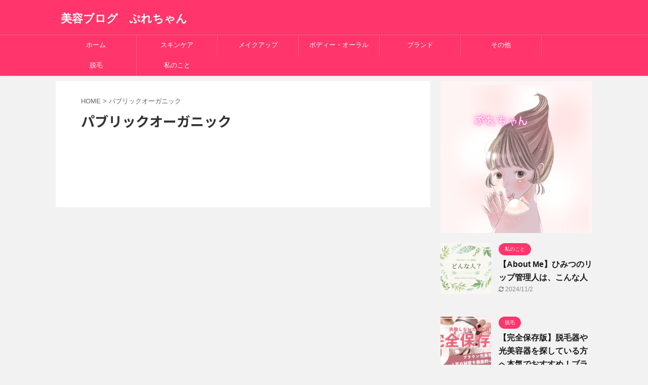

--- FILE ---
content_type: text/html; charset=UTF-8
request_url: https://himitu-no-lip.com/tag/%E3%83%91%E3%83%96%E3%83%AA%E3%83%83%E3%82%AF%E3%82%AA%E3%83%BC%E3%82%AC%E3%83%8B%E3%83%83%E3%82%AF
body_size: 11318
content:
<!DOCTYPE html>
<!--[if lt IE 7]>
<html class="ie6" dir="ltr" lang="ja"
	prefix="og: https://ogp.me/ns#" > <![endif]-->
<!--[if IE 7]>
<html class="i7" dir="ltr" lang="ja"
	prefix="og: https://ogp.me/ns#" > <![endif]-->
<!--[if IE 8]>
<html class="ie" dir="ltr" lang="ja"
	prefix="og: https://ogp.me/ns#" > <![endif]-->
<!--[if gt IE 8]><!-->
<html dir="ltr" lang="ja"
	prefix="og: https://ogp.me/ns#"  class="s-navi-search-overlay ">
	<!--<![endif]-->
	<head prefix="og: http://ogp.me/ns# fb: http://ogp.me/ns/fb# article: http://ogp.me/ns/article#">
		<meta charset="UTF-8" >
		<meta name="viewport" content="width=device-width,initial-scale=1.0,user-scalable=no,viewport-fit=cover">
		<meta name="format-detection" content="telephone=no" >

					<meta name="robots" content="noindex,follow">
		
		<link rel="alternate" type="application/rss+xml" title="美容ブログ　ぷれちゃん RSS Feed" href="https://himitu-no-lip.com/feed" />
		<link rel="pingback" href="https://himitu-no-lip.com/xmlrpc.php" >
		<!--[if lt IE 9]>
		<script src="https://himitu-no-lip.com/wp-content/themes/affinger5/js/html5shiv.js"></script>
		<![endif]-->
				
		<!-- All in One SEO 4.2.5.1 - aioseo.com -->
		<meta name="robots" content="max-image-preview:large" />
		<meta name="google-site-verification" content="MX8_EwNDRGYecjusFnQkVrNeIXaBgsKkV-OR8HVcbJI" />
		<link rel="canonical" href="https://himitu-no-lip.com/tag/%E3%83%91%E3%83%96%E3%83%AA%E3%83%83%E3%82%AF%E3%82%AA%E3%83%BC%E3%82%AC%E3%83%8B%E3%83%83%E3%82%AF" />
		<meta name="generator" content="All in One SEO (AIOSEO) 4.2.5.1 " />
		<meta name="google" content="nositelinkssearchbox" />
		<script type="application/ld+json" class="aioseo-schema">
			{"@context":"https:\/\/schema.org","@graph":[{"@type":"BreadcrumbList","@id":"https:\/\/himitu-no-lip.com\/tag\/%E3%83%91%E3%83%96%E3%83%AA%E3%83%83%E3%82%AF%E3%82%AA%E3%83%BC%E3%82%AC%E3%83%8B%E3%83%83%E3%82%AF#breadcrumblist","itemListElement":[{"@type":"ListItem","@id":"https:\/\/himitu-no-lip.com\/#listItem","position":1,"item":{"@type":"WebPage","@id":"https:\/\/himitu-no-lip.com\/","name":"\u30db\u30fc\u30e0","url":"https:\/\/himitu-no-lip.com\/"},"nextItem":"https:\/\/himitu-no-lip.com\/tag\/%e3%83%91%e3%83%96%e3%83%aa%e3%83%83%e3%82%af%e3%82%aa%e3%83%bc%e3%82%ac%e3%83%8b%e3%83%83%e3%82%af#listItem"},{"@type":"ListItem","@id":"https:\/\/himitu-no-lip.com\/tag\/%e3%83%91%e3%83%96%e3%83%aa%e3%83%83%e3%82%af%e3%82%aa%e3%83%bc%e3%82%ac%e3%83%8b%e3%83%83%e3%82%af#listItem","position":2,"item":{"@type":"WebPage","@id":"https:\/\/himitu-no-lip.com\/tag\/%e3%83%91%e3%83%96%e3%83%aa%e3%83%83%e3%82%af%e3%82%aa%e3%83%bc%e3%82%ac%e3%83%8b%e3%83%83%e3%82%af","name":"\u30d1\u30d6\u30ea\u30c3\u30af\u30aa\u30fc\u30ac\u30cb\u30c3\u30af","url":"https:\/\/himitu-no-lip.com\/tag\/%e3%83%91%e3%83%96%e3%83%aa%e3%83%83%e3%82%af%e3%82%aa%e3%83%bc%e3%82%ac%e3%83%8b%e3%83%83%e3%82%af"},"previousItem":"https:\/\/himitu-no-lip.com\/#listItem"}]},{"@type":"Organization","@id":"https:\/\/himitu-no-lip.com\/#organization","name":"\u7f8e\u5bb9\u30d6\u30ed\u30b0\u3000\u3077\u308c\u3061\u3083\u3093","url":"https:\/\/himitu-no-lip.com\/"},{"@type":"WebSite","@id":"https:\/\/himitu-no-lip.com\/#website","url":"https:\/\/himitu-no-lip.com\/","name":"\u7f8e\u5bb9\u30d6\u30ed\u30b0\u3000\u3077\u308c\u3061\u3083\u3093","inLanguage":"ja","publisher":{"@id":"https:\/\/himitu-no-lip.com\/#organization"}},{"@type":"CollectionPage","@id":"https:\/\/himitu-no-lip.com\/tag\/%E3%83%91%E3%83%96%E3%83%AA%E3%83%83%E3%82%AF%E3%82%AA%E3%83%BC%E3%82%AC%E3%83%8B%E3%83%83%E3%82%AF#collectionpage","url":"https:\/\/himitu-no-lip.com\/tag\/%E3%83%91%E3%83%96%E3%83%AA%E3%83%83%E3%82%AF%E3%82%AA%E3%83%BC%E3%82%AC%E3%83%8B%E3%83%83%E3%82%AF","name":"\u30d1\u30d6\u30ea\u30c3\u30af\u30aa\u30fc\u30ac\u30cb\u30c3\u30af | \u7f8e\u5bb9\u30d6\u30ed\u30b0 \u3077\u308c\u3061\u3083\u3093","inLanguage":"ja","isPartOf":{"@id":"https:\/\/himitu-no-lip.com\/#website"},"breadcrumb":{"@id":"https:\/\/himitu-no-lip.com\/tag\/%E3%83%91%E3%83%96%E3%83%AA%E3%83%83%E3%82%AF%E3%82%AA%E3%83%BC%E3%82%AC%E3%83%8B%E3%83%83%E3%82%AF#breadcrumblist"}}]}
		</script>
		<script type="text/javascript" >
			window.ga=window.ga||function(){(ga.q=ga.q||[]).push(arguments)};ga.l=+new Date;
			ga('create', "UA-105742605-6", 'auto');
			ga('send', 'pageview');
		</script>
		<script async src="https://www.google-analytics.com/analytics.js"></script>
		<!-- All in One SEO -->

<title>パブリックオーガニック | 美容ブログ ぷれちゃん</title>
<link rel='dns-prefetch' href='//ajax.googleapis.com' />
<script type="text/javascript">
window._wpemojiSettings = {"baseUrl":"https:\/\/s.w.org\/images\/core\/emoji\/14.0.0\/72x72\/","ext":".png","svgUrl":"https:\/\/s.w.org\/images\/core\/emoji\/14.0.0\/svg\/","svgExt":".svg","source":{"concatemoji":"https:\/\/himitu-no-lip.com\/wp-includes\/js\/wp-emoji-release.min.js?ver=6.2.2"}};
/*! This file is auto-generated */
!function(e,a,t){var n,r,o,i=a.createElement("canvas"),p=i.getContext&&i.getContext("2d");function s(e,t){p.clearRect(0,0,i.width,i.height),p.fillText(e,0,0);e=i.toDataURL();return p.clearRect(0,0,i.width,i.height),p.fillText(t,0,0),e===i.toDataURL()}function c(e){var t=a.createElement("script");t.src=e,t.defer=t.type="text/javascript",a.getElementsByTagName("head")[0].appendChild(t)}for(o=Array("flag","emoji"),t.supports={everything:!0,everythingExceptFlag:!0},r=0;r<o.length;r++)t.supports[o[r]]=function(e){if(p&&p.fillText)switch(p.textBaseline="top",p.font="600 32px Arial",e){case"flag":return s("\ud83c\udff3\ufe0f\u200d\u26a7\ufe0f","\ud83c\udff3\ufe0f\u200b\u26a7\ufe0f")?!1:!s("\ud83c\uddfa\ud83c\uddf3","\ud83c\uddfa\u200b\ud83c\uddf3")&&!s("\ud83c\udff4\udb40\udc67\udb40\udc62\udb40\udc65\udb40\udc6e\udb40\udc67\udb40\udc7f","\ud83c\udff4\u200b\udb40\udc67\u200b\udb40\udc62\u200b\udb40\udc65\u200b\udb40\udc6e\u200b\udb40\udc67\u200b\udb40\udc7f");case"emoji":return!s("\ud83e\udef1\ud83c\udffb\u200d\ud83e\udef2\ud83c\udfff","\ud83e\udef1\ud83c\udffb\u200b\ud83e\udef2\ud83c\udfff")}return!1}(o[r]),t.supports.everything=t.supports.everything&&t.supports[o[r]],"flag"!==o[r]&&(t.supports.everythingExceptFlag=t.supports.everythingExceptFlag&&t.supports[o[r]]);t.supports.everythingExceptFlag=t.supports.everythingExceptFlag&&!t.supports.flag,t.DOMReady=!1,t.readyCallback=function(){t.DOMReady=!0},t.supports.everything||(n=function(){t.readyCallback()},a.addEventListener?(a.addEventListener("DOMContentLoaded",n,!1),e.addEventListener("load",n,!1)):(e.attachEvent("onload",n),a.attachEvent("onreadystatechange",function(){"complete"===a.readyState&&t.readyCallback()})),(e=t.source||{}).concatemoji?c(e.concatemoji):e.wpemoji&&e.twemoji&&(c(e.twemoji),c(e.wpemoji)))}(window,document,window._wpemojiSettings);
</script>
<style type="text/css">
img.wp-smiley,
img.emoji {
	display: inline !important;
	border: none !important;
	box-shadow: none !important;
	height: 1em !important;
	width: 1em !important;
	margin: 0 0.07em !important;
	vertical-align: -0.1em !important;
	background: none !important;
	padding: 0 !important;
}
</style>
	<link rel='stylesheet' id='wp-block-library-css' href='https://himitu-no-lip.com/wp-includes/css/dist/block-library/style.min.css?ver=6.2.2' type='text/css' media='all' />
<link rel='stylesheet' id='classic-theme-styles-css' href='https://himitu-no-lip.com/wp-includes/css/classic-themes.min.css?ver=6.2.2' type='text/css' media='all' />
<style id='global-styles-inline-css' type='text/css'>
body{--wp--preset--color--black: #000000;--wp--preset--color--cyan-bluish-gray: #abb8c3;--wp--preset--color--white: #ffffff;--wp--preset--color--pale-pink: #f78da7;--wp--preset--color--vivid-red: #cf2e2e;--wp--preset--color--luminous-vivid-orange: #ff6900;--wp--preset--color--luminous-vivid-amber: #fcb900;--wp--preset--color--light-green-cyan: #7bdcb5;--wp--preset--color--vivid-green-cyan: #00d084;--wp--preset--color--pale-cyan-blue: #8ed1fc;--wp--preset--color--vivid-cyan-blue: #0693e3;--wp--preset--color--vivid-purple: #9b51e0;--wp--preset--color--soft-red: #e6514c;--wp--preset--color--light-grayish-red: #fdebee;--wp--preset--color--vivid-yellow: #ffc107;--wp--preset--color--very-pale-yellow: #fffde7;--wp--preset--color--very-light-gray: #fafafa;--wp--preset--color--very-dark-gray: #313131;--wp--preset--color--original-color-a: #43a047;--wp--preset--color--original-color-b: #795548;--wp--preset--color--original-color-c: #ec407a;--wp--preset--color--original-color-d: #9e9d24;--wp--preset--gradient--vivid-cyan-blue-to-vivid-purple: linear-gradient(135deg,rgba(6,147,227,1) 0%,rgb(155,81,224) 100%);--wp--preset--gradient--light-green-cyan-to-vivid-green-cyan: linear-gradient(135deg,rgb(122,220,180) 0%,rgb(0,208,130) 100%);--wp--preset--gradient--luminous-vivid-amber-to-luminous-vivid-orange: linear-gradient(135deg,rgba(252,185,0,1) 0%,rgba(255,105,0,1) 100%);--wp--preset--gradient--luminous-vivid-orange-to-vivid-red: linear-gradient(135deg,rgba(255,105,0,1) 0%,rgb(207,46,46) 100%);--wp--preset--gradient--very-light-gray-to-cyan-bluish-gray: linear-gradient(135deg,rgb(238,238,238) 0%,rgb(169,184,195) 100%);--wp--preset--gradient--cool-to-warm-spectrum: linear-gradient(135deg,rgb(74,234,220) 0%,rgb(151,120,209) 20%,rgb(207,42,186) 40%,rgb(238,44,130) 60%,rgb(251,105,98) 80%,rgb(254,248,76) 100%);--wp--preset--gradient--blush-light-purple: linear-gradient(135deg,rgb(255,206,236) 0%,rgb(152,150,240) 100%);--wp--preset--gradient--blush-bordeaux: linear-gradient(135deg,rgb(254,205,165) 0%,rgb(254,45,45) 50%,rgb(107,0,62) 100%);--wp--preset--gradient--luminous-dusk: linear-gradient(135deg,rgb(255,203,112) 0%,rgb(199,81,192) 50%,rgb(65,88,208) 100%);--wp--preset--gradient--pale-ocean: linear-gradient(135deg,rgb(255,245,203) 0%,rgb(182,227,212) 50%,rgb(51,167,181) 100%);--wp--preset--gradient--electric-grass: linear-gradient(135deg,rgb(202,248,128) 0%,rgb(113,206,126) 100%);--wp--preset--gradient--midnight: linear-gradient(135deg,rgb(2,3,129) 0%,rgb(40,116,252) 100%);--wp--preset--duotone--dark-grayscale: url('#wp-duotone-dark-grayscale');--wp--preset--duotone--grayscale: url('#wp-duotone-grayscale');--wp--preset--duotone--purple-yellow: url('#wp-duotone-purple-yellow');--wp--preset--duotone--blue-red: url('#wp-duotone-blue-red');--wp--preset--duotone--midnight: url('#wp-duotone-midnight');--wp--preset--duotone--magenta-yellow: url('#wp-duotone-magenta-yellow');--wp--preset--duotone--purple-green: url('#wp-duotone-purple-green');--wp--preset--duotone--blue-orange: url('#wp-duotone-blue-orange');--wp--preset--font-size--small: 13px;--wp--preset--font-size--medium: 20px;--wp--preset--font-size--large: 36px;--wp--preset--font-size--x-large: 42px;--wp--preset--spacing--20: 0.44rem;--wp--preset--spacing--30: 0.67rem;--wp--preset--spacing--40: 1rem;--wp--preset--spacing--50: 1.5rem;--wp--preset--spacing--60: 2.25rem;--wp--preset--spacing--70: 3.38rem;--wp--preset--spacing--80: 5.06rem;--wp--preset--shadow--natural: 6px 6px 9px rgba(0, 0, 0, 0.2);--wp--preset--shadow--deep: 12px 12px 50px rgba(0, 0, 0, 0.4);--wp--preset--shadow--sharp: 6px 6px 0px rgba(0, 0, 0, 0.2);--wp--preset--shadow--outlined: 6px 6px 0px -3px rgba(255, 255, 255, 1), 6px 6px rgba(0, 0, 0, 1);--wp--preset--shadow--crisp: 6px 6px 0px rgba(0, 0, 0, 1);}:where(.is-layout-flex){gap: 0.5em;}body .is-layout-flow > .alignleft{float: left;margin-inline-start: 0;margin-inline-end: 2em;}body .is-layout-flow > .alignright{float: right;margin-inline-start: 2em;margin-inline-end: 0;}body .is-layout-flow > .aligncenter{margin-left: auto !important;margin-right: auto !important;}body .is-layout-constrained > .alignleft{float: left;margin-inline-start: 0;margin-inline-end: 2em;}body .is-layout-constrained > .alignright{float: right;margin-inline-start: 2em;margin-inline-end: 0;}body .is-layout-constrained > .aligncenter{margin-left: auto !important;margin-right: auto !important;}body .is-layout-constrained > :where(:not(.alignleft):not(.alignright):not(.alignfull)){max-width: var(--wp--style--global--content-size);margin-left: auto !important;margin-right: auto !important;}body .is-layout-constrained > .alignwide{max-width: var(--wp--style--global--wide-size);}body .is-layout-flex{display: flex;}body .is-layout-flex{flex-wrap: wrap;align-items: center;}body .is-layout-flex > *{margin: 0;}:where(.wp-block-columns.is-layout-flex){gap: 2em;}.has-black-color{color: var(--wp--preset--color--black) !important;}.has-cyan-bluish-gray-color{color: var(--wp--preset--color--cyan-bluish-gray) !important;}.has-white-color{color: var(--wp--preset--color--white) !important;}.has-pale-pink-color{color: var(--wp--preset--color--pale-pink) !important;}.has-vivid-red-color{color: var(--wp--preset--color--vivid-red) !important;}.has-luminous-vivid-orange-color{color: var(--wp--preset--color--luminous-vivid-orange) !important;}.has-luminous-vivid-amber-color{color: var(--wp--preset--color--luminous-vivid-amber) !important;}.has-light-green-cyan-color{color: var(--wp--preset--color--light-green-cyan) !important;}.has-vivid-green-cyan-color{color: var(--wp--preset--color--vivid-green-cyan) !important;}.has-pale-cyan-blue-color{color: var(--wp--preset--color--pale-cyan-blue) !important;}.has-vivid-cyan-blue-color{color: var(--wp--preset--color--vivid-cyan-blue) !important;}.has-vivid-purple-color{color: var(--wp--preset--color--vivid-purple) !important;}.has-black-background-color{background-color: var(--wp--preset--color--black) !important;}.has-cyan-bluish-gray-background-color{background-color: var(--wp--preset--color--cyan-bluish-gray) !important;}.has-white-background-color{background-color: var(--wp--preset--color--white) !important;}.has-pale-pink-background-color{background-color: var(--wp--preset--color--pale-pink) !important;}.has-vivid-red-background-color{background-color: var(--wp--preset--color--vivid-red) !important;}.has-luminous-vivid-orange-background-color{background-color: var(--wp--preset--color--luminous-vivid-orange) !important;}.has-luminous-vivid-amber-background-color{background-color: var(--wp--preset--color--luminous-vivid-amber) !important;}.has-light-green-cyan-background-color{background-color: var(--wp--preset--color--light-green-cyan) !important;}.has-vivid-green-cyan-background-color{background-color: var(--wp--preset--color--vivid-green-cyan) !important;}.has-pale-cyan-blue-background-color{background-color: var(--wp--preset--color--pale-cyan-blue) !important;}.has-vivid-cyan-blue-background-color{background-color: var(--wp--preset--color--vivid-cyan-blue) !important;}.has-vivid-purple-background-color{background-color: var(--wp--preset--color--vivid-purple) !important;}.has-black-border-color{border-color: var(--wp--preset--color--black) !important;}.has-cyan-bluish-gray-border-color{border-color: var(--wp--preset--color--cyan-bluish-gray) !important;}.has-white-border-color{border-color: var(--wp--preset--color--white) !important;}.has-pale-pink-border-color{border-color: var(--wp--preset--color--pale-pink) !important;}.has-vivid-red-border-color{border-color: var(--wp--preset--color--vivid-red) !important;}.has-luminous-vivid-orange-border-color{border-color: var(--wp--preset--color--luminous-vivid-orange) !important;}.has-luminous-vivid-amber-border-color{border-color: var(--wp--preset--color--luminous-vivid-amber) !important;}.has-light-green-cyan-border-color{border-color: var(--wp--preset--color--light-green-cyan) !important;}.has-vivid-green-cyan-border-color{border-color: var(--wp--preset--color--vivid-green-cyan) !important;}.has-pale-cyan-blue-border-color{border-color: var(--wp--preset--color--pale-cyan-blue) !important;}.has-vivid-cyan-blue-border-color{border-color: var(--wp--preset--color--vivid-cyan-blue) !important;}.has-vivid-purple-border-color{border-color: var(--wp--preset--color--vivid-purple) !important;}.has-vivid-cyan-blue-to-vivid-purple-gradient-background{background: var(--wp--preset--gradient--vivid-cyan-blue-to-vivid-purple) !important;}.has-light-green-cyan-to-vivid-green-cyan-gradient-background{background: var(--wp--preset--gradient--light-green-cyan-to-vivid-green-cyan) !important;}.has-luminous-vivid-amber-to-luminous-vivid-orange-gradient-background{background: var(--wp--preset--gradient--luminous-vivid-amber-to-luminous-vivid-orange) !important;}.has-luminous-vivid-orange-to-vivid-red-gradient-background{background: var(--wp--preset--gradient--luminous-vivid-orange-to-vivid-red) !important;}.has-very-light-gray-to-cyan-bluish-gray-gradient-background{background: var(--wp--preset--gradient--very-light-gray-to-cyan-bluish-gray) !important;}.has-cool-to-warm-spectrum-gradient-background{background: var(--wp--preset--gradient--cool-to-warm-spectrum) !important;}.has-blush-light-purple-gradient-background{background: var(--wp--preset--gradient--blush-light-purple) !important;}.has-blush-bordeaux-gradient-background{background: var(--wp--preset--gradient--blush-bordeaux) !important;}.has-luminous-dusk-gradient-background{background: var(--wp--preset--gradient--luminous-dusk) !important;}.has-pale-ocean-gradient-background{background: var(--wp--preset--gradient--pale-ocean) !important;}.has-electric-grass-gradient-background{background: var(--wp--preset--gradient--electric-grass) !important;}.has-midnight-gradient-background{background: var(--wp--preset--gradient--midnight) !important;}.has-small-font-size{font-size: var(--wp--preset--font-size--small) !important;}.has-medium-font-size{font-size: var(--wp--preset--font-size--medium) !important;}.has-large-font-size{font-size: var(--wp--preset--font-size--large) !important;}.has-x-large-font-size{font-size: var(--wp--preset--font-size--x-large) !important;}
.wp-block-navigation a:where(:not(.wp-element-button)){color: inherit;}
:where(.wp-block-columns.is-layout-flex){gap: 2em;}
.wp-block-pullquote{font-size: 1.5em;line-height: 1.6;}
</style>
<link rel='stylesheet' id='toc-screen-css' href='https://himitu-no-lip.com/wp-content/plugins/table-of-contents-plus/screen.min.css?ver=2106' type='text/css' media='all' />
<link rel='stylesheet' id='yyi_rinker_stylesheet-css' href='https://himitu-no-lip.com/wp-content/plugins/yyi-rinker/css/style.css?v=1.1.10&#038;ver=6.2.2' type='text/css' media='all' />
<link rel='stylesheet' id='normalize-css' href='https://himitu-no-lip.com/wp-content/themes/affinger5/css/normalize.css?ver=1.5.9' type='text/css' media='all' />
<link rel='stylesheet' id='font-awesome-css' href='https://himitu-no-lip.com/wp-content/themes/affinger5/css/fontawesome/css/font-awesome.min.css?ver=4.7.0' type='text/css' media='all' />
<link rel='stylesheet' id='font-awesome-animation-css' href='https://himitu-no-lip.com/wp-content/themes/affinger5/css/fontawesome/css/font-awesome-animation.min.css?ver=6.2.2' type='text/css' media='all' />
<link rel='stylesheet' id='st_svg-css' href='https://himitu-no-lip.com/wp-content/themes/affinger5/st_svg/style.css?ver=6.2.2' type='text/css' media='all' />
<link rel='stylesheet' id='slick-css' href='https://himitu-no-lip.com/wp-content/themes/affinger5/vendor/slick/slick.css?ver=1.8.0' type='text/css' media='all' />
<link rel='stylesheet' id='slick-theme-css' href='https://himitu-no-lip.com/wp-content/themes/affinger5/vendor/slick/slick-theme.css?ver=1.8.0' type='text/css' media='all' />
<link rel='stylesheet' id='fonts-googleapis-notosansjp-css' href='//fonts.googleapis.com/css?family=Noto+Sans+JP%3A400%2C700&#038;display=swap&#038;subset=japanese&#038;ver=6.2.2' type='text/css' media='all' />
<link rel='stylesheet' id='style-css' href='https://himitu-no-lip.com/wp-content/themes/affinger5/style.css?ver=6.2.2' type='text/css' media='all' />
<link rel='stylesheet' id='child-style-css' href='https://himitu-no-lip.com/wp-content/themes/affinger5-child/style.css?ver=6.2.2' type='text/css' media='all' />
<link rel='stylesheet' id='single-css' href='https://himitu-no-lip.com/wp-content/themes/affinger5/st-rankcss.php' type='text/css' media='all' />
<link rel='stylesheet' id='st-themecss-css' href='https://himitu-no-lip.com/wp-content/themes/affinger5/st-themecss-loader.php?ver=6.2.2' type='text/css' media='all' />
<script type='text/javascript' src='//ajax.googleapis.com/ajax/libs/jquery/1.11.3/jquery.min.js?ver=1.11.3' id='jquery-js'></script>
<script type='text/javascript' src='https://himitu-no-lip.com/wp-content/plugins/yyi-rinker/js/event-tracking.js?v=1.1.10' id='yyi_rinker_event_tracking_script-js'></script>
<link rel="https://api.w.org/" href="https://himitu-no-lip.com/wp-json/" /><link rel="alternate" type="application/json" href="https://himitu-no-lip.com/wp-json/wp/v2/tags/32" /><style>
.yyi-rinker-images {
    display: flex;
    justify-content: center;
    align-items: center;
    position: relative;

}
div.yyi-rinker-image img.yyi-rinker-main-img.hidden {
    display: none;
}

.yyi-rinker-images-arrow {
    cursor: pointer;
    position: absolute;
    top: 50%;
    display: block;
    margin-top: -11px;
    opacity: 0.6;
    width: 22px;
}

.yyi-rinker-images-arrow-left{
    left: -10px;
}
.yyi-rinker-images-arrow-right{
    right: -10px;
}

.yyi-rinker-images-arrow-left.hidden {
    display: none;
}

.yyi-rinker-images-arrow-right.hidden {
    display: none;
}
div.yyi-rinker-contents.yyi-rinker-design-tate  div.yyi-rinker-box{
    flex-direction: column;
}

div.yyi-rinker-contents.yyi-rinker-design-slim div.yyi-rinker-box .yyi-rinker-links {
    flex-direction: column;
}

div.yyi-rinker-contents.yyi-rinker-design-slim div.yyi-rinker-info {
    width: 100%;
}

div.yyi-rinker-contents.yyi-rinker-design-slim .yyi-rinker-title {
    text-align: center;
}

div.yyi-rinker-contents.yyi-rinker-design-slim .yyi-rinker-links {
    text-align: center;
}
div.yyi-rinker-contents.yyi-rinker-design-slim .yyi-rinker-image {
    margin: auto;
}

div.yyi-rinker-contents.yyi-rinker-design-slim div.yyi-rinker-info ul.yyi-rinker-links li {
	align-self: stretch;
}
div.yyi-rinker-contents.yyi-rinker-design-slim div.yyi-rinker-box div.yyi-rinker-info {
	padding: 0;
}
div.yyi-rinker-contents.yyi-rinker-design-slim div.yyi-rinker-box {
	flex-direction: column;
	padding: 14px 5px 0;
}

.yyi-rinker-design-slim div.yyi-rinker-box div.yyi-rinker-info {
	text-align: center;
}

.yyi-rinker-design-slim div.price-box span.price {
	display: block;
}

div.yyi-rinker-contents.yyi-rinker-design-slim div.yyi-rinker-info div.yyi-rinker-title a{
	font-size:16px;
}

div.yyi-rinker-contents.yyi-rinker-design-slim ul.yyi-rinker-links li.amazonkindlelink:before,  div.yyi-rinker-contents.yyi-rinker-design-slim ul.yyi-rinker-links li.amazonlink:before,  div.yyi-rinker-contents.yyi-rinker-design-slim ul.yyi-rinker-links li.rakutenlink:before,  div.yyi-rinker-contents.yyi-rinker-design-slim ul.yyi-rinker-links li.yahoolink:before {
	font-size:12px;
}

div.yyi-rinker-contents.yyi-rinker-design-slim ul.yyi-rinker-links li a {
	font-size: 13px;
}
.entry-content ul.yyi-rinker-links li {
	padding: 0;
}

				</style><link rel="shortcut icon" href="https://himitu-no-lip.com/wp-content/uploads/2023/02/cropped-8195fe21b4007778c99671429a1e4e7c-300x300.png" >
<!-- Google tag (gtag.js) -->
<script async src="https://www.googletagmanager.com/gtag/js?id=G-K95DVP4YBF"></script>
<script>
  window.dataLayer = window.dataLayer || [];
  function gtag(){dataLayer.push(arguments);}
  gtag('js', new Date());

  gtag('config', 'G-K95DVP4YBF');
</script>
<script data-ad-client="ca-pub-8078424123265636" async src="https://pagead2.googlesyndication.com/pagead/js/adsbygoogle.js"></script>
<style type="text/css" id="custom-background-css">
body.custom-background { background-color: #f2f2f2; }
</style>
	<link rel="icon" href="https://himitu-no-lip.com/wp-content/uploads/2023/02/cropped-8195fe21b4007778c99671429a1e4e7c-32x32.png" sizes="32x32" />
<link rel="icon" href="https://himitu-no-lip.com/wp-content/uploads/2023/02/cropped-8195fe21b4007778c99671429a1e4e7c-192x192.png" sizes="192x192" />
<link rel="apple-touch-icon" href="https://himitu-no-lip.com/wp-content/uploads/2023/02/cropped-8195fe21b4007778c99671429a1e4e7c-180x180.png" />
<meta name="msapplication-TileImage" content="https://himitu-no-lip.com/wp-content/uploads/2023/02/cropped-8195fe21b4007778c99671429a1e4e7c-270x270.png" />
						



<script>
	jQuery(function(){
		jQuery('.st-btn-open').click(function(){
			jQuery(this).next('.st-slidebox').stop(true, true).slideToggle();
			jQuery(this).addClass('st-btn-open-click');
		});
	});
</script>


<script>
	jQuery(function(){
		jQuery("#toc_container:not(:has(ul ul))").addClass("only-toc");
		jQuery(".st-ac-box ul:has(.cat-item)").each(function(){
			jQuery(this).addClass("st-ac-cat");
		});
	});
</script>

<script>
	jQuery(function(){
						jQuery('.st-star').parent('.rankh4').css('padding-bottom','5px'); // スターがある場合のランキング見出し調整
	});
</script>

			</head>
	<body class="archive tag tag-32 custom-background not-front-page" >
					<div id="st-ami">
				<div id="wrapper" class="">
				<div id="wrapper-in">
					<header id="">
						<div id="headbox-bg">
							<div id="headbox">

								<nav id="s-navi" class="pcnone" data-st-nav data-st-nav-type="normal">
		<dl class="acordion is-active" data-st-nav-primary>
			<dt class="trigger">
				<p class="acordion_button"><span class="op op-menu"><i class="fa st-svg-menu"></i></span></p>

				
				
							<!-- 追加メニュー -->
							
							<!-- 追加メニュー2 -->
							
							</dt>

			<dd class="acordion_tree">
				<div class="acordion_tree_content">

					

												<div class="menu-menu-container"><ul id="menu-menu" class="menu"><li id="menu-item-94" class="menu-item menu-item-type-custom menu-item-object-custom menu-item-home menu-item-94"><a href="https://himitu-no-lip.com/"><span class="menu-item-label">ホーム</span></a></li>
<li id="menu-item-207" class="menu-item menu-item-type-taxonomy menu-item-object-category menu-item-has-children menu-item-207"><a href="https://himitu-no-lip.com/category/skincare"><span class="menu-item-label">スキンケア</span></a>
<ul class="sub-menu">
	<li id="menu-item-95" class="menu-item menu-item-type-taxonomy menu-item-object-category menu-item-95"><a href="https://himitu-no-lip.com/category/skincare/%e6%b4%97%e9%a1%94"><span class="menu-item-label">洗顔</span></a></li>
	<li id="menu-item-1162" class="menu-item menu-item-type-taxonomy menu-item-object-category menu-item-1162"><a href="https://himitu-no-lip.com/category/skincare/%e3%82%af%e3%83%ac%e3%83%b3%e3%82%b8%e3%83%b3%e3%82%b0"><span class="menu-item-label">クレンジング</span></a></li>
	<li id="menu-item-215" class="menu-item menu-item-type-taxonomy menu-item-object-category menu-item-215"><a href="https://himitu-no-lip.com/category/skincare/kesyousui"><span class="menu-item-label">化粧水</span></a></li>
	<li id="menu-item-216" class="menu-item menu-item-type-taxonomy menu-item-object-category menu-item-216"><a href="https://himitu-no-lip.com/category/skincare/nyuueki"><span class="menu-item-label">乳液</span></a></li>
	<li id="menu-item-1161" class="menu-item menu-item-type-taxonomy menu-item-object-category menu-item-1161"><a href="https://himitu-no-lip.com/category/skincare/%e7%be%8e%e5%ae%b9%e6%b6%b2"><span class="menu-item-label">美容液</span></a></li>
	<li id="menu-item-208" class="menu-item menu-item-type-taxonomy menu-item-object-category menu-item-208"><a href="https://himitu-no-lip.com/category/skincare/%e3%83%91%e3%83%83%e3%82%af"><span class="menu-item-label">パック</span></a></li>
</ul>
</li>
<li id="menu-item-209" class="menu-item menu-item-type-taxonomy menu-item-object-category menu-item-has-children menu-item-209"><a href="https://himitu-no-lip.com/category/makeup"><span class="menu-item-label">メイクアップ</span></a>
<ul class="sub-menu">
	<li id="menu-item-210" class="menu-item menu-item-type-taxonomy menu-item-object-category menu-item-210"><a href="https://himitu-no-lip.com/category/makeup/foundation"><span class="menu-item-label">ファンデーション</span></a></li>
	<li id="menu-item-211" class="menu-item menu-item-type-taxonomy menu-item-object-category menu-item-211"><a href="https://himitu-no-lip.com/category/makeup/lip"><span class="menu-item-label">リップ</span></a></li>
	<li id="menu-item-254" class="menu-item menu-item-type-taxonomy menu-item-object-category menu-item-254"><a href="https://himitu-no-lip.com/category/makeup/uv"><span class="menu-item-label">日焼け止め・UV対策</span></a></li>
</ul>
</li>
<li id="menu-item-822" class="menu-item menu-item-type-taxonomy menu-item-object-category menu-item-has-children menu-item-822"><a href="https://himitu-no-lip.com/category/%e3%83%9c%e3%83%87%e3%82%a3%e3%83%bc%e3%83%bb%e3%82%aa%e3%83%bc%e3%83%a9%e3%83%ab"><span class="menu-item-label">ボディー・オーラル</span></a>
<ul class="sub-menu">
	<li id="menu-item-823" class="menu-item menu-item-type-taxonomy menu-item-object-category menu-item-823"><a href="https://himitu-no-lip.com/category/%e3%83%9c%e3%83%87%e3%82%a3%e3%83%bc%e3%83%bb%e3%82%aa%e3%83%bc%e3%83%a9%e3%83%ab/%e3%83%8f%e3%83%b3%e3%83%89%e3%82%af%e3%83%aa%e3%83%bc%e3%83%a0"><span class="menu-item-label">ハンドクリーム</span></a></li>
	<li id="menu-item-824" class="menu-item menu-item-type-taxonomy menu-item-object-category menu-item-824"><a href="https://himitu-no-lip.com/category/%e3%83%9c%e3%83%87%e3%82%a3%e3%83%bc%e3%83%bb%e3%82%aa%e3%83%bc%e3%83%a9%e3%83%ab/%e3%83%9c%e3%83%87%e3%82%a3%e3%83%bc%e3%82%af%e3%83%aa%e3%83%bc%e3%83%a0"><span class="menu-item-label">ボディークリーム</span></a></li>
</ul>
</li>
<li id="menu-item-818" class="menu-item menu-item-type-taxonomy menu-item-object-category menu-item-has-children menu-item-818"><a href="https://himitu-no-lip.com/category/%e3%83%96%e3%83%a9%e3%83%b3%e3%83%89"><span class="menu-item-label">ブランド</span></a>
<ul class="sub-menu">
	<li id="menu-item-1299" class="menu-item menu-item-type-taxonomy menu-item-object-category menu-item-1299"><a href="https://himitu-no-lip.com/category/%e3%83%96%e3%83%a9%e3%83%b3%e3%83%89/etvos%ef%bc%88%e3%82%a8%e3%83%88%e3%83%b4%e3%82%a9%e3%82%b9%ef%bc%89"><span class="menu-item-label">ETVOS（エトヴォス）</span></a></li>
	<li id="menu-item-819" class="menu-item menu-item-type-taxonomy menu-item-object-category menu-item-819"><a href="https://himitu-no-lip.com/category/%e3%83%96%e3%83%a9%e3%83%b3%e3%83%89/nalc%ef%bc%88%e3%83%8a%e3%83%ab%e3%82%af%ef%bc%89"><span class="menu-item-label">NALC（ナルク）</span></a></li>
	<li id="menu-item-1165" class="menu-item menu-item-type-taxonomy menu-item-object-category menu-item-1165"><a href="https://himitu-no-lip.com/category/%e3%83%96%e3%83%a9%e3%83%b3%e3%83%89/%e3%83%95%e3%82%a1%e3%83%a0%e3%82%ba%e3%83%99%e3%83%93%e3%83%bc"><span class="menu-item-label">ファムズベビー</span></a></li>
</ul>
</li>
<li id="menu-item-212" class="menu-item menu-item-type-taxonomy menu-item-object-category menu-item-has-children menu-item-212"><a href="https://himitu-no-lip.com/category/other"><span class="menu-item-label">その他</span></a>
<ul class="sub-menu">
	<li id="menu-item-213" class="menu-item menu-item-type-taxonomy menu-item-object-category menu-item-213"><a href="https://himitu-no-lip.com/category/other/beautymagazine"><span class="menu-item-label">美容雑誌</span></a></li>
	<li id="menu-item-214" class="menu-item menu-item-type-taxonomy menu-item-object-category menu-item-214"><a href="https://himitu-no-lip.com/category/other/koreancosmetics"><span class="menu-item-label">韓国コスメ</span></a></li>
</ul>
</li>
<li id="menu-item-1160" class="menu-item menu-item-type-taxonomy menu-item-object-category menu-item-1160"><a href="https://himitu-no-lip.com/category/datsumou"><span class="menu-item-label">脱毛</span></a></li>
<li id="menu-item-1159" class="menu-item menu-item-type-taxonomy menu-item-object-category menu-item-1159"><a href="https://himitu-no-lip.com/category/%e7%a7%81%e3%81%ae%e3%81%93%e3%81%a8"><span class="menu-item-label">私のこと</span></a></li>
</ul></div>						<div class="clear"></div>

					
				</div>
			</dd>

					</dl>

					</nav>

								<div id="header-l">
									
									<div id="st-text-logo">
										
            
			
				<!-- キャプション -->
				                
					              		 	 <p class="descr sitenametop">
               		     	               			 </p>
					                    
				                
				<!-- ロゴ又はブログ名 -->
				              		  <p class="sitename"><a href="https://himitu-no-lip.com/">
                  		                      		    美容ブログ　ぷれちゃん                   		               		  </a></p>
            					<!-- ロゴ又はブログ名ここまで -->

			    
		
    									</div>
								</div><!-- /#header-l -->

								<div id="header-r" class="smanone">
									
								</div><!-- /#header-r -->
							</div><!-- /#headbox-bg -->
						</div><!-- /#headbox clearfix -->

						
						
						
						
											
<div id="gazou-wide">
			<div id="st-menubox">
			<div id="st-menuwide">
				<nav class="smanone clearfix"><ul id="menu-menu-1" class="menu"><li class="menu-item menu-item-type-custom menu-item-object-custom menu-item-home menu-item-94"><a href="https://himitu-no-lip.com/">ホーム</a></li>
<li class="menu-item menu-item-type-taxonomy menu-item-object-category menu-item-has-children menu-item-207"><a href="https://himitu-no-lip.com/category/skincare">スキンケア</a>
<ul class="sub-menu">
	<li class="menu-item menu-item-type-taxonomy menu-item-object-category menu-item-95"><a href="https://himitu-no-lip.com/category/skincare/%e6%b4%97%e9%a1%94">洗顔</a></li>
	<li class="menu-item menu-item-type-taxonomy menu-item-object-category menu-item-1162"><a href="https://himitu-no-lip.com/category/skincare/%e3%82%af%e3%83%ac%e3%83%b3%e3%82%b8%e3%83%b3%e3%82%b0">クレンジング</a></li>
	<li class="menu-item menu-item-type-taxonomy menu-item-object-category menu-item-215"><a href="https://himitu-no-lip.com/category/skincare/kesyousui">化粧水</a></li>
	<li class="menu-item menu-item-type-taxonomy menu-item-object-category menu-item-216"><a href="https://himitu-no-lip.com/category/skincare/nyuueki">乳液</a></li>
	<li class="menu-item menu-item-type-taxonomy menu-item-object-category menu-item-1161"><a href="https://himitu-no-lip.com/category/skincare/%e7%be%8e%e5%ae%b9%e6%b6%b2">美容液</a></li>
	<li class="menu-item menu-item-type-taxonomy menu-item-object-category menu-item-208"><a href="https://himitu-no-lip.com/category/skincare/%e3%83%91%e3%83%83%e3%82%af">パック</a></li>
</ul>
</li>
<li class="menu-item menu-item-type-taxonomy menu-item-object-category menu-item-has-children menu-item-209"><a href="https://himitu-no-lip.com/category/makeup">メイクアップ</a>
<ul class="sub-menu">
	<li class="menu-item menu-item-type-taxonomy menu-item-object-category menu-item-210"><a href="https://himitu-no-lip.com/category/makeup/foundation">ファンデーション</a></li>
	<li class="menu-item menu-item-type-taxonomy menu-item-object-category menu-item-211"><a href="https://himitu-no-lip.com/category/makeup/lip">リップ</a></li>
	<li class="menu-item menu-item-type-taxonomy menu-item-object-category menu-item-254"><a href="https://himitu-no-lip.com/category/makeup/uv">日焼け止め・UV対策</a></li>
</ul>
</li>
<li class="menu-item menu-item-type-taxonomy menu-item-object-category menu-item-has-children menu-item-822"><a href="https://himitu-no-lip.com/category/%e3%83%9c%e3%83%87%e3%82%a3%e3%83%bc%e3%83%bb%e3%82%aa%e3%83%bc%e3%83%a9%e3%83%ab">ボディー・オーラル</a>
<ul class="sub-menu">
	<li class="menu-item menu-item-type-taxonomy menu-item-object-category menu-item-823"><a href="https://himitu-no-lip.com/category/%e3%83%9c%e3%83%87%e3%82%a3%e3%83%bc%e3%83%bb%e3%82%aa%e3%83%bc%e3%83%a9%e3%83%ab/%e3%83%8f%e3%83%b3%e3%83%89%e3%82%af%e3%83%aa%e3%83%bc%e3%83%a0">ハンドクリーム</a></li>
	<li class="menu-item menu-item-type-taxonomy menu-item-object-category menu-item-824"><a href="https://himitu-no-lip.com/category/%e3%83%9c%e3%83%87%e3%82%a3%e3%83%bc%e3%83%bb%e3%82%aa%e3%83%bc%e3%83%a9%e3%83%ab/%e3%83%9c%e3%83%87%e3%82%a3%e3%83%bc%e3%82%af%e3%83%aa%e3%83%bc%e3%83%a0">ボディークリーム</a></li>
</ul>
</li>
<li class="menu-item menu-item-type-taxonomy menu-item-object-category menu-item-has-children menu-item-818"><a href="https://himitu-no-lip.com/category/%e3%83%96%e3%83%a9%e3%83%b3%e3%83%89">ブランド</a>
<ul class="sub-menu">
	<li class="menu-item menu-item-type-taxonomy menu-item-object-category menu-item-1299"><a href="https://himitu-no-lip.com/category/%e3%83%96%e3%83%a9%e3%83%b3%e3%83%89/etvos%ef%bc%88%e3%82%a8%e3%83%88%e3%83%b4%e3%82%a9%e3%82%b9%ef%bc%89">ETVOS（エトヴォス）</a></li>
	<li class="menu-item menu-item-type-taxonomy menu-item-object-category menu-item-819"><a href="https://himitu-no-lip.com/category/%e3%83%96%e3%83%a9%e3%83%b3%e3%83%89/nalc%ef%bc%88%e3%83%8a%e3%83%ab%e3%82%af%ef%bc%89">NALC（ナルク）</a></li>
	<li class="menu-item menu-item-type-taxonomy menu-item-object-category menu-item-1165"><a href="https://himitu-no-lip.com/category/%e3%83%96%e3%83%a9%e3%83%b3%e3%83%89/%e3%83%95%e3%82%a1%e3%83%a0%e3%82%ba%e3%83%99%e3%83%93%e3%83%bc">ファムズベビー</a></li>
</ul>
</li>
<li class="menu-item menu-item-type-taxonomy menu-item-object-category menu-item-has-children menu-item-212"><a href="https://himitu-no-lip.com/category/other">その他</a>
<ul class="sub-menu">
	<li class="menu-item menu-item-type-taxonomy menu-item-object-category menu-item-213"><a href="https://himitu-no-lip.com/category/other/beautymagazine">美容雑誌</a></li>
	<li class="menu-item menu-item-type-taxonomy menu-item-object-category menu-item-214"><a href="https://himitu-no-lip.com/category/other/koreancosmetics">韓国コスメ</a></li>
</ul>
</li>
<li class="menu-item menu-item-type-taxonomy menu-item-object-category menu-item-1160"><a href="https://himitu-no-lip.com/category/datsumou">脱毛</a></li>
<li class="menu-item menu-item-type-taxonomy menu-item-object-category menu-item-1159"><a href="https://himitu-no-lip.com/category/%e7%a7%81%e3%81%ae%e3%81%93%e3%81%a8">私のこと</a></li>
</ul></nav>			</div>
		</div>
				</div>
					
					
					</header>

					

					<div id="content-w">

					
					
					


<div id="content" class="clearfix">
	<div id="contentInner">
		<main >
			<article>
				<!--ぱんくず -->
									<div id="breadcrumb">
					<ol>
						<li><a href="https://himitu-no-lip.com"><span>HOME</span></a> > </li>
						<li>パブリックオーガニック</li>
					</ol>
					</div>
								<!--/ ぱんくず -->
				<!--ループ開始-->
				<div class="post">
					<h1 class="entry-title">
													パブリックオーガニック											</h1>
				</div><!-- /post -->
					<div class="kanren ">
	
	</div>
						<div class="st-pagelink">
		<div class="st-pagelink-in">
				</div>
	</div>
			</article>
		</main>
	</div>
	<!-- /#contentInner -->
	<div id="side">
	<aside>

					<div class="side-topad">
				<div id="block-2" class="ad widget_block widget_media_image">
<figure class="wp-block-image size-large"><img decoding="async" loading="lazy" width="1024" height="1024" src="https://himitu-no-lip.com/wp-content/uploads/2023/02/8195fe21b4007778c99671429a1e4e7c-1024x1024.png" alt="" class="wp-image-2211" srcset="https://himitu-no-lip.com/wp-content/uploads/2023/02/8195fe21b4007778c99671429a1e4e7c-1024x1024.png 1024w, https://himitu-no-lip.com/wp-content/uploads/2023/02/8195fe21b4007778c99671429a1e4e7c-300x300.png 300w, https://himitu-no-lip.com/wp-content/uploads/2023/02/8195fe21b4007778c99671429a1e4e7c-150x150.png 150w, https://himitu-no-lip.com/wp-content/uploads/2023/02/8195fe21b4007778c99671429a1e4e7c-768x768.png 768w, https://himitu-no-lip.com/wp-content/uploads/2023/02/8195fe21b4007778c99671429a1e4e7c-100x100.png 100w, https://himitu-no-lip.com/wp-content/uploads/2023/02/8195fe21b4007778c99671429a1e4e7c.png 1080w" sizes="(max-width: 1024px) 100vw, 1024px" /></figure>
</div><div id="block-3" class="ad widget_block"></div>			</div>
		
					<div class="kanren ">
										<dl class="clearfix">
				<dt><a href="https://himitu-no-lip.com/about-me">
													<img width="150" height="150" src="https://himitu-no-lip.com/wp-content/uploads/2020/12/caecd6cd68b453e7d8a86bdc5f16a96c-150x150.png" class="attachment-st_thumb150 size-st_thumb150 wp-post-image" alt="【About Me】ひみつのリップ管理人は、こんな人" decoding="async" loading="lazy" srcset="https://himitu-no-lip.com/wp-content/uploads/2020/12/caecd6cd68b453e7d8a86bdc5f16a96c-150x150.png 150w, https://himitu-no-lip.com/wp-content/uploads/2020/12/caecd6cd68b453e7d8a86bdc5f16a96c-100x100.png 100w" sizes="(max-width: 150px) 100vw, 150px" />											</a></dt>
				<dd>
					
	
	<p class="st-catgroup itiran-category">
		<a href="https://himitu-no-lip.com/category/%e7%a7%81%e3%81%ae%e3%81%93%e3%81%a8" title="View all posts in 私のこと" rel="category tag"><span class="catname st-catid115">私のこと</span></a>	</p>
					<h5 class="kanren-t"><a href="https://himitu-no-lip.com/about-me">【About Me】ひみつのリップ管理人は、こんな人</a></h5>
						<div class="blog_info">
		<p>
							<i class="fa fa-refresh"></i>2024/11/2					</p>
	</div>
														</dd>
			</dl>
								<dl class="clearfix">
				<dt><a href="https://himitu-no-lip.com/braun-skinaiexpert">
													<img width="150" height="150" src="https://himitu-no-lip.com/wp-content/uploads/2025/02/4-min-150x150.png" class="attachment-st_thumb150 size-st_thumb150 wp-post-image" alt="" decoding="async" loading="lazy" srcset="https://himitu-no-lip.com/wp-content/uploads/2025/02/4-min-150x150.png 150w, https://himitu-no-lip.com/wp-content/uploads/2025/02/4-min-100x100.png 100w" sizes="(max-width: 150px) 100vw, 150px" />											</a></dt>
				<dd>
					
	
	<p class="st-catgroup itiran-category">
		<a href="https://himitu-no-lip.com/category/datsumou" title="View all posts in 脱毛" rel="category tag"><span class="catname st-catid116">脱毛</span></a>	</p>
					<h5 class="kanren-t"><a href="https://himitu-no-lip.com/braun-skinaiexpert">【完全保存版】脱毛器や光美容器を探している方へ本気でおすすめ！ブラウン光美容器の人気の秘密を徹底的レビュー！</a></h5>
						<div class="blog_info">
		<p>
							<i class="fa fa-refresh"></i>2025/8/5					</p>
	</div>
														</dd>
			</dl>
								<dl class="clearfix">
				<dt><a href="https://himitu-no-lip.com/braun-skin-i-expert">
													<img width="150" height="150" src="https://himitu-no-lip.com/wp-content/uploads/2024/05/e66e8a6996b17821cdbbf824692f699b-150x150.png" class="attachment-st_thumb150 size-st_thumb150 wp-post-image" alt="" decoding="async" loading="lazy" srcset="https://himitu-no-lip.com/wp-content/uploads/2024/05/e66e8a6996b17821cdbbf824692f699b-150x150.png 150w, https://himitu-no-lip.com/wp-content/uploads/2024/05/e66e8a6996b17821cdbbf824692f699b-100x100.png 100w" sizes="(max-width: 150px) 100vw, 150px" />											</a></dt>
				<dd>
					
	
	<p class="st-catgroup itiran-category">
		<a href="https://himitu-no-lip.com/category/datsumou" title="View all posts in 脱毛" rel="category tag"><span class="catname st-catid116">脱毛</span></a>	</p>
					<h5 class="kanren-t"><a href="https://himitu-no-lip.com/braun-skin-i-expert">【世界初】ブラウン｜スキンアイエキスパートAI家庭用脱毛器</a></h5>
						<div class="blog_info">
		<p>
							<i class="fa fa-clock-o"></i>2024/5/23					</p>
	</div>
														</dd>
			</dl>
								<dl class="clearfix">
				<dt><a href="https://himitu-no-lip.com/ya-man-reibeautecoolpro">
													<img width="150" height="150" src="https://himitu-no-lip.com/wp-content/uploads/2024/02/ca164844faa3821a65e3d69a0411e7e0-2-150x150.png" class="attachment-st_thumb150 size-st_thumb150 wp-post-image" alt="" decoding="async" loading="lazy" srcset="https://himitu-no-lip.com/wp-content/uploads/2024/02/ca164844faa3821a65e3d69a0411e7e0-2-150x150.png 150w, https://himitu-no-lip.com/wp-content/uploads/2024/02/ca164844faa3821a65e3d69a0411e7e0-2-100x100.png 100w" sizes="(max-width: 150px) 100vw, 150px" />											</a></dt>
				<dd>
					
	
	<p class="st-catgroup itiran-category">
		<a href="https://himitu-no-lip.com/category/datsumou" title="View all posts in 脱毛" rel="category tag"><span class="catname st-catid116">脱毛</span></a>	</p>
					<h5 class="kanren-t"><a href="https://himitu-no-lip.com/ya-man-reibeautecoolpro">【新発売】ヤーマンの家庭用脱毛器レイボーテクールプロ！せっかく買うなら後悔ない1台を！</a></h5>
						<div class="blog_info">
		<p>
							<i class="fa fa-clock-o"></i>2024/2/26					</p>
	</div>
														</dd>
			</dl>
								<dl class="clearfix">
				<dt><a href="https://himitu-no-lip.com/kenuking">
													<img width="150" height="150" src="https://himitu-no-lip.com/wp-content/uploads/2024/02/ca164844faa3821a65e3d69a0411e7e0-1-150x150.png" class="attachment-st_thumb150 size-st_thumb150 wp-post-image" alt="" decoding="async" loading="lazy" srcset="https://himitu-no-lip.com/wp-content/uploads/2024/02/ca164844faa3821a65e3d69a0411e7e0-1-150x150.png 150w, https://himitu-no-lip.com/wp-content/uploads/2024/02/ca164844faa3821a65e3d69a0411e7e0-1-100x100.png 100w" sizes="(max-width: 150px) 100vw, 150px" />											</a></dt>
				<dd>
					
	
	<p class="st-catgroup itiran-category">
		<a href="https://himitu-no-lip.com/category/datsumou" title="View all posts in 脱毛" rel="category tag"><span class="catname st-catid116">脱毛</span></a>	</p>
					<h5 class="kanren-t"><a href="https://himitu-no-lip.com/kenuking">サロン脱毛＆医療脱毛中は、ワックス脱毛や毛抜きは絶対NG！</a></h5>
						<div class="blog_info">
		<p>
							<i class="fa fa-clock-o"></i>2024/2/18					</p>
	</div>
														</dd>
			</dl>
								<dl class="clearfix">
				<dt><a href="https://himitu-no-lip.com/ubuge">
													<img width="150" height="150" src="https://himitu-no-lip.com/wp-content/uploads/2024/02/ca164844faa3821a65e3d69a0411e7e0-150x150.png" class="attachment-st_thumb150 size-st_thumb150 wp-post-image" alt="" decoding="async" loading="lazy" srcset="https://himitu-no-lip.com/wp-content/uploads/2024/02/ca164844faa3821a65e3d69a0411e7e0-150x150.png 150w, https://himitu-no-lip.com/wp-content/uploads/2024/02/ca164844faa3821a65e3d69a0411e7e0-100x100.png 100w" sizes="(max-width: 150px) 100vw, 150px" />											</a></dt>
				<dd>
					
	
	<p class="st-catgroup itiran-category">
		<a href="https://himitu-no-lip.com/category/datsumou" title="View all posts in 脱毛" rel="category tag"><span class="catname st-catid116">脱毛</span></a>	</p>
					<h5 class="kanren-t"><a href="https://himitu-no-lip.com/ubuge">【脱毛のギモン】産毛ってなくならないの？</a></h5>
						<div class="blog_info">
		<p>
							<i class="fa fa-refresh"></i>2024/2/18					</p>
	</div>
														</dd>
			</dl>
					</div>
		
					<div id="mybox">
				<div id="search-2" class="ad widget_search"><div id="search" class="search-custom-d">
	<form method="get" id="searchform" action="https://himitu-no-lip.com/">
		<label class="hidden" for="s">
					</label>
		<input type="text" placeholder="" value="" name="s" id="s" />
		<input type="submit" value="&#xf002;" class="fa" id="searchsubmit" />
	</form>
</div>
<!-- /stinger --> 
</div>
		<div id="recent-posts-2" class="ad widget_recent_entries">
		<h4 class="menu_underh2"><span>最近の投稿</span></h4>
		<ul>
											<li>
					<a href="https://himitu-no-lip.com/braun-skinaiexpert">【完全保存版】脱毛器や光美容器を探している方へ本気でおすすめ！ブラウン光美容器の人気の秘密を徹底的レビュー！</a>
									</li>
											<li>
					<a href="https://himitu-no-lip.com/braun-skin-i-expert">【世界初】ブラウン｜スキンアイエキスパートAI家庭用脱毛器</a>
									</li>
											<li>
					<a href="https://himitu-no-lip.com/ya-man-reibeautecoolpro">【新発売】ヤーマンの家庭用脱毛器レイボーテクールプロ！せっかく買うなら後悔ない1台を！</a>
									</li>
											<li>
					<a href="https://himitu-no-lip.com/kenuking">サロン脱毛＆医療脱毛中は、ワックス脱毛や毛抜きは絶対NG！</a>
									</li>
											<li>
					<a href="https://himitu-no-lip.com/ubuge">【脱毛のギモン】産毛ってなくならないの？</a>
									</li>
					</ul>

		</div><div id="archives-2" class="ad widget_archive"><h4 class="menu_underh2"><span>アーカイブ</span></h4>
			<ul>
					<li><a href='https://himitu-no-lip.com/2025/06'>2025年6月</a></li>
	<li><a href='https://himitu-no-lip.com/2024/05'>2024年5月</a></li>
	<li><a href='https://himitu-no-lip.com/2024/02'>2024年2月</a></li>
	<li><a href='https://himitu-no-lip.com/2024/01'>2024年1月</a></li>
	<li><a href='https://himitu-no-lip.com/2023/12'>2023年12月</a></li>
	<li><a href='https://himitu-no-lip.com/2023/03'>2023年3月</a></li>
	<li><a href='https://himitu-no-lip.com/2023/01'>2023年1月</a></li>
	<li><a href='https://himitu-no-lip.com/2020/12'>2020年12月</a></li>
	<li><a href='https://himitu-no-lip.com/2019/10'>2019年10月</a></li>
	<li><a href='https://himitu-no-lip.com/2019/01'>2019年1月</a></li>
			</ul>

			</div><div id="categories-2" class="ad widget_categories"><h4 class="menu_underh2"><span>カテゴリー</span></h4>
			<ul>
					<li class="cat-item cat-item-118"><a href="https://himitu-no-lip.com/category/%e3%83%96%e3%83%a9%e3%83%b3%e3%83%89/etvos%ef%bc%88%e3%82%a8%e3%83%88%e3%83%b4%e3%82%a9%e3%82%b9%ef%bc%89" ><span class="cat-item-label">ETVOS（エトヴォス）</span></a>
</li>
	<li class="cat-item cat-item-2"><a href="https://himitu-no-lip.com/category/contact-privacypolicy" ><span class="cat-item-label">お問い合わせ・プライバシーポリシー</span></a>
</li>
	<li class="cat-item cat-item-70"><a href="https://himitu-no-lip.com/category/skincare/%e3%82%b7%e3%83%a3%e3%83%b3%e3%83%97%e3%83%bc" ><span class="cat-item-label">シャンプー</span></a>
</li>
	<li class="cat-item cat-item-17"><a href="https://himitu-no-lip.com/category/skincare" ><span class="cat-item-label">スキンケア</span></a>
</li>
	<li class="cat-item cat-item-18"><a href="https://himitu-no-lip.com/category/makeup/foundation" ><span class="cat-item-label">ファンデーション</span></a>
</li>
	<li class="cat-item cat-item-97"><a href="https://himitu-no-lip.com/category/%e3%83%96%e3%83%a9%e3%83%b3%e3%83%89" ><span class="cat-item-label">ブランド</span></a>
</li>
	<li class="cat-item cat-item-101"><a href="https://himitu-no-lip.com/category/%e3%83%9c%e3%83%87%e3%82%a3%e3%83%bc%e3%83%bb%e3%82%aa%e3%83%bc%e3%83%a9%e3%83%ab" ><span class="cat-item-label">ボディー・オーラル</span></a>
</li>
	<li class="cat-item cat-item-16"><a href="https://himitu-no-lip.com/category/makeup" ><span class="cat-item-label">メイクアップ</span></a>
</li>
	<li class="cat-item cat-item-24"><a href="https://himitu-no-lip.com/category/skincare/nyuueki" ><span class="cat-item-label">乳液</span></a>
</li>
	<li class="cat-item cat-item-23"><a href="https://himitu-no-lip.com/category/skincare/kesyousui" ><span class="cat-item-label">化粧水</span></a>
</li>
	<li class="cat-item cat-item-3"><a href="https://himitu-no-lip.com/category/skincare/%e6%b4%97%e9%a1%94" ><span class="cat-item-label">洗顔</span></a>
</li>
	<li class="cat-item cat-item-115"><a href="https://himitu-no-lip.com/category/%e7%a7%81%e3%81%ae%e3%81%93%e3%81%a8" ><span class="cat-item-label">私のこと</span></a>
</li>
	<li class="cat-item cat-item-95"><a href="https://himitu-no-lip.com/category/skincare/%e7%be%8e%e5%ae%b9%e6%b6%b2" ><span class="cat-item-label">美容液</span></a>
</li>
	<li class="cat-item cat-item-136"><a href="https://himitu-no-lip.com/category/%e3%83%9c%e3%83%87%e3%82%a3%e3%83%bc%e3%83%bb%e3%82%aa%e3%83%bc%e3%83%a9%e3%83%ab/%e8%84%87%e6%b1%97" ><span class="cat-item-label">脇汗</span></a>
</li>
	<li class="cat-item cat-item-116"><a href="https://himitu-no-lip.com/category/datsumou" ><span class="cat-item-label">脱毛</span></a>
</li>
			</ul>

			</div><div id="custom_html-2" class="widget_text ad widget_custom_html"><h4 class="menu_underh2"><span>お問い合わせ</span></h4><div class="textwidget custom-html-widget"><a href=" https://himitu-no-lip.com/himitunolip-contact"><img class=" wp-image-24 aligncenter" src="https://himitu-no-lip.com/wp-content/uploads/2019/01/LIP-min-300x169.jpg" alt="" width="300" />
</a></div></div>			</div>
		
		<div id="scrollad">
						<!--ここにgoogleアドセンスコードを貼ると規約違反になるので注意して下さい-->
			
		</div>
	</aside>
</div>
<!-- /#side -->
</div>
<!--/#content -->
</div><!-- /contentw -->
<footer>
	<div id="footer">
		<div id="footer-in">
			
							<div id="st-footer-logo-wrapper">
					<!-- フッターのメインコンテンツ -->


	<div id="st-text-logo">

		<h3 class="footerlogo">
		<!-- ロゴ又はブログ名 -->
					<a href="https://himitu-no-lip.com/">
														美容ブログ　ぷれちゃん												</a>
				</h3>
					<p class="footer-description">
				<a href="https://himitu-no-lip.com/"></a>
			</p>

	</div>
		

						<div class="st-footer-tel">
				
			</div>
			
				</div>
					</div>
	</div>
</footer>
</div>
<!-- /#wrapperin -->
</div>
<!-- /#wrapper -->
</div><!-- /#st-ami -->
<p class="copyr" data-copyr>&copy; 2026 美容ブログ　ぷれちゃん  Powered by <a href="http://manualstinger.com/cr" rel="nofollow">AFFINGER5</a></p><script type='text/javascript' id='toc-front-js-extra'>
/* <![CDATA[ */
var tocplus = {"visibility_show":"show","visibility_hide":"hide","width":"Auto"};
/* ]]> */
</script>
<script type='text/javascript' src='https://himitu-no-lip.com/wp-content/plugins/table-of-contents-plus/front.min.js?ver=2106' id='toc-front-js'></script>
<script type='text/javascript' src='https://himitu-no-lip.com/wp-content/themes/affinger5/vendor/slick/slick.js?ver=1.5.9' id='slick-js'></script>
<script type='text/javascript' id='base-js-extra'>
/* <![CDATA[ */
var ST = {"ajax_url":"https:\/\/himitu-no-lip.com\/wp-admin\/admin-ajax.php","expand_accordion_menu":"","sidemenu_accordion":"","is_mobile":""};
/* ]]> */
</script>
<script type='text/javascript' src='https://himitu-no-lip.com/wp-content/themes/affinger5/js/base.js?ver=6.2.2' id='base-js'></script>
<script type='text/javascript' src='https://himitu-no-lip.com/wp-content/themes/affinger5/js/scroll.js?ver=6.2.2' id='scroll-js'></script>
<script type='text/javascript' src='https://himitu-no-lip.com/wp-content/themes/affinger5/js/st-copy-text.js?ver=6.2.2' id='st-copy-text-js'></script>
	<script>
		(function (window, document, $, undefined) {
			'use strict';

			$(function () {
				var s = $('[data-copyr]'), t = $('#footer-in');
				
				s.length && t.length && t.append(s);
			});
		}(window, window.document, jQuery));
	</script>					<div id="page-top"><a href="#wrapper" class="fa fa-angle-up"></a></div>
		</body></html>


--- FILE ---
content_type: text/html; charset=utf-8
request_url: https://www.google.com/recaptcha/api2/aframe
body_size: 269
content:
<!DOCTYPE HTML><html><head><meta http-equiv="content-type" content="text/html; charset=UTF-8"></head><body><script nonce="IsxzkC9myJYWXRjIt_95AQ">/** Anti-fraud and anti-abuse applications only. See google.com/recaptcha */ try{var clients={'sodar':'https://pagead2.googlesyndication.com/pagead/sodar?'};window.addEventListener("message",function(a){try{if(a.source===window.parent){var b=JSON.parse(a.data);var c=clients[b['id']];if(c){var d=document.createElement('img');d.src=c+b['params']+'&rc='+(localStorage.getItem("rc::a")?sessionStorage.getItem("rc::b"):"");window.document.body.appendChild(d);sessionStorage.setItem("rc::e",parseInt(sessionStorage.getItem("rc::e")||0)+1);localStorage.setItem("rc::h",'1768805394980');}}}catch(b){}});window.parent.postMessage("_grecaptcha_ready", "*");}catch(b){}</script></body></html>